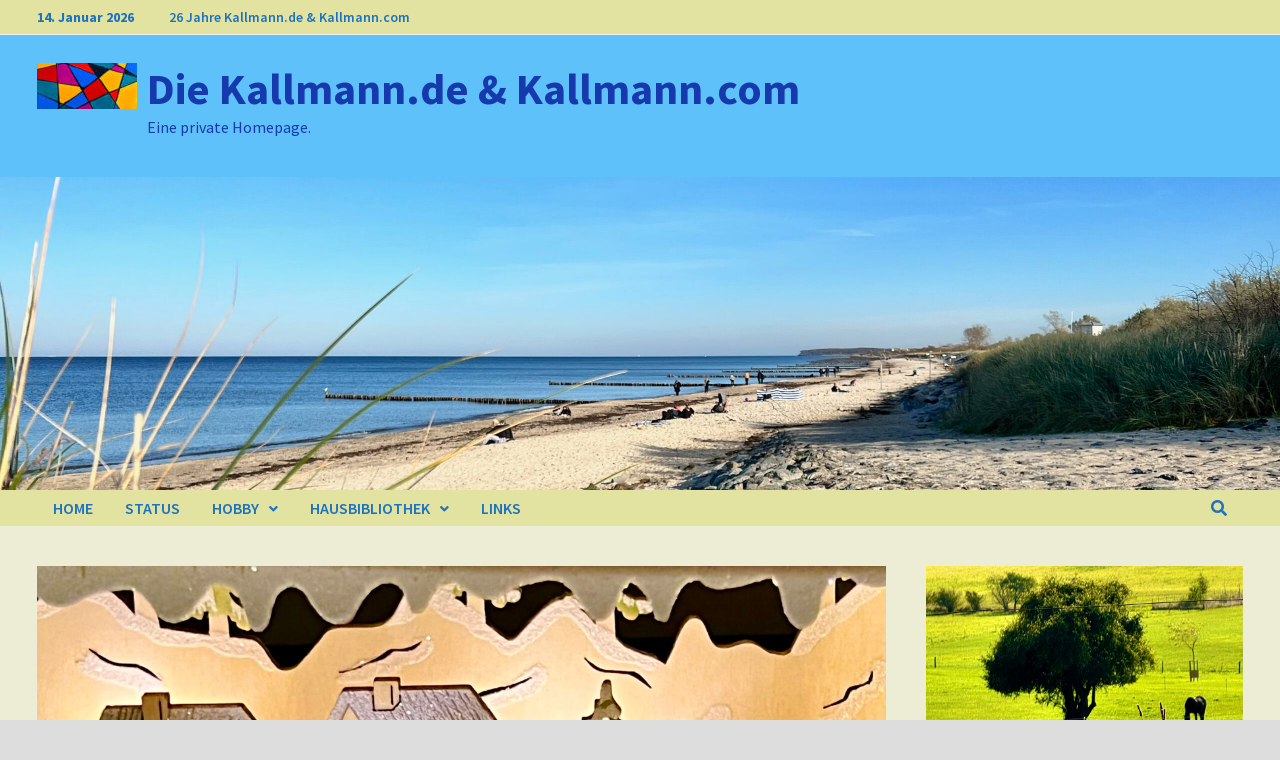

--- FILE ---
content_type: text/html; charset=UTF-8
request_url: https://kallmann.de/adventsbeleuchtung/
body_size: 15644
content:
<!doctype html>
<html lang="de">
<head>
	<meta charset="UTF-8">
	<meta name="viewport" content="width=device-width, initial-scale=1">
	<link rel="profile" href="https://gmpg.org/xfn/11">

	<title>Adventsbeleuchtung &#8211; Die Kallmann.de &amp; Kallmann.com</title>

	  <meta name='robots' content='max-image-preview:large' />

<link rel="alternate" type="application/rss+xml" title="Die Kallmann.de &amp; Kallmann.com &raquo; Feed" href="https://kallmann.de/feed/" />
<link rel="alternate" type="application/rss+xml" title="Die Kallmann.de &amp; Kallmann.com &raquo; Kommentar-Feed" href="https://kallmann.de/comments/feed/" />
<link rel="alternate" title="oEmbed (JSON)" type="application/json+oembed" href="https://kallmann.de/wp-json/oembed/1.0/embed?url=https%3A%2F%2Fkallmann.de%2Fadventsbeleuchtung%2F" />
<link rel="alternate" title="oEmbed (XML)" type="text/xml+oembed" href="https://kallmann.de/wp-json/oembed/1.0/embed?url=https%3A%2F%2Fkallmann.de%2Fadventsbeleuchtung%2F&#038;format=xml" />
<style id='wp-img-auto-sizes-contain-inline-css' type='text/css'>
img:is([sizes=auto i],[sizes^="auto," i]){contain-intrinsic-size:3000px 1500px}
/*# sourceURL=wp-img-auto-sizes-contain-inline-css */
</style>
<style id='wp-emoji-styles-inline-css' type='text/css'>

	img.wp-smiley, img.emoji {
		display: inline !important;
		border: none !important;
		box-shadow: none !important;
		height: 1em !important;
		width: 1em !important;
		margin: 0 0.07em !important;
		vertical-align: -0.1em !important;
		background: none !important;
		padding: 0 !important;
	}
/*# sourceURL=wp-emoji-styles-inline-css */
</style>
<style id='wp-block-library-inline-css' type='text/css'>
:root{--wp-block-synced-color:#7a00df;--wp-block-synced-color--rgb:122,0,223;--wp-bound-block-color:var(--wp-block-synced-color);--wp-editor-canvas-background:#ddd;--wp-admin-theme-color:#007cba;--wp-admin-theme-color--rgb:0,124,186;--wp-admin-theme-color-darker-10:#006ba1;--wp-admin-theme-color-darker-10--rgb:0,107,160.5;--wp-admin-theme-color-darker-20:#005a87;--wp-admin-theme-color-darker-20--rgb:0,90,135;--wp-admin-border-width-focus:2px}@media (min-resolution:192dpi){:root{--wp-admin-border-width-focus:1.5px}}.wp-element-button{cursor:pointer}:root .has-very-light-gray-background-color{background-color:#eee}:root .has-very-dark-gray-background-color{background-color:#313131}:root .has-very-light-gray-color{color:#eee}:root .has-very-dark-gray-color{color:#313131}:root .has-vivid-green-cyan-to-vivid-cyan-blue-gradient-background{background:linear-gradient(135deg,#00d084,#0693e3)}:root .has-purple-crush-gradient-background{background:linear-gradient(135deg,#34e2e4,#4721fb 50%,#ab1dfe)}:root .has-hazy-dawn-gradient-background{background:linear-gradient(135deg,#faaca8,#dad0ec)}:root .has-subdued-olive-gradient-background{background:linear-gradient(135deg,#fafae1,#67a671)}:root .has-atomic-cream-gradient-background{background:linear-gradient(135deg,#fdd79a,#004a59)}:root .has-nightshade-gradient-background{background:linear-gradient(135deg,#330968,#31cdcf)}:root .has-midnight-gradient-background{background:linear-gradient(135deg,#020381,#2874fc)}:root{--wp--preset--font-size--normal:16px;--wp--preset--font-size--huge:42px}.has-regular-font-size{font-size:1em}.has-larger-font-size{font-size:2.625em}.has-normal-font-size{font-size:var(--wp--preset--font-size--normal)}.has-huge-font-size{font-size:var(--wp--preset--font-size--huge)}.has-text-align-center{text-align:center}.has-text-align-left{text-align:left}.has-text-align-right{text-align:right}.has-fit-text{white-space:nowrap!important}#end-resizable-editor-section{display:none}.aligncenter{clear:both}.items-justified-left{justify-content:flex-start}.items-justified-center{justify-content:center}.items-justified-right{justify-content:flex-end}.items-justified-space-between{justify-content:space-between}.screen-reader-text{border:0;clip-path:inset(50%);height:1px;margin:-1px;overflow:hidden;padding:0;position:absolute;width:1px;word-wrap:normal!important}.screen-reader-text:focus{background-color:#ddd;clip-path:none;color:#444;display:block;font-size:1em;height:auto;left:5px;line-height:normal;padding:15px 23px 14px;text-decoration:none;top:5px;width:auto;z-index:100000}html :where(.has-border-color){border-style:solid}html :where([style*=border-top-color]){border-top-style:solid}html :where([style*=border-right-color]){border-right-style:solid}html :where([style*=border-bottom-color]){border-bottom-style:solid}html :where([style*=border-left-color]){border-left-style:solid}html :where([style*=border-width]){border-style:solid}html :where([style*=border-top-width]){border-top-style:solid}html :where([style*=border-right-width]){border-right-style:solid}html :where([style*=border-bottom-width]){border-bottom-style:solid}html :where([style*=border-left-width]){border-left-style:solid}html :where(img[class*=wp-image-]){height:auto;max-width:100%}:where(figure){margin:0 0 1em}html :where(.is-position-sticky){--wp-admin--admin-bar--position-offset:var(--wp-admin--admin-bar--height,0px)}@media screen and (max-width:600px){html :where(.is-position-sticky){--wp-admin--admin-bar--position-offset:0px}}

/*# sourceURL=wp-block-library-inline-css */
</style><style id='wp-block-calendar-inline-css' type='text/css'>
.wp-block-calendar{text-align:center}.wp-block-calendar td,.wp-block-calendar th{border:1px solid;padding:.25em}.wp-block-calendar th{font-weight:400}.wp-block-calendar caption{background-color:inherit}.wp-block-calendar table{border-collapse:collapse;width:100%}.wp-block-calendar table.has-background th{background-color:inherit}.wp-block-calendar table.has-text-color th{color:inherit}.wp-block-calendar :where(table:not(.has-text-color)){color:#40464d}.wp-block-calendar :where(table:not(.has-text-color)) td,.wp-block-calendar :where(table:not(.has-text-color)) th{border-color:#ddd}:where(.wp-block-calendar table:not(.has-background) th){background:#ddd}
/*# sourceURL=https://kallmann.de/wp-includes/blocks/calendar/style.min.css */
</style>
<style id='wp-block-gallery-inline-css' type='text/css'>
.blocks-gallery-grid:not(.has-nested-images),.wp-block-gallery:not(.has-nested-images){display:flex;flex-wrap:wrap;list-style-type:none;margin:0;padding:0}.blocks-gallery-grid:not(.has-nested-images) .blocks-gallery-image,.blocks-gallery-grid:not(.has-nested-images) .blocks-gallery-item,.wp-block-gallery:not(.has-nested-images) .blocks-gallery-image,.wp-block-gallery:not(.has-nested-images) .blocks-gallery-item{display:flex;flex-direction:column;flex-grow:1;justify-content:center;margin:0 1em 1em 0;position:relative;width:calc(50% - 1em)}.blocks-gallery-grid:not(.has-nested-images) .blocks-gallery-image:nth-of-type(2n),.blocks-gallery-grid:not(.has-nested-images) .blocks-gallery-item:nth-of-type(2n),.wp-block-gallery:not(.has-nested-images) .blocks-gallery-image:nth-of-type(2n),.wp-block-gallery:not(.has-nested-images) .blocks-gallery-item:nth-of-type(2n){margin-right:0}.blocks-gallery-grid:not(.has-nested-images) .blocks-gallery-image figure,.blocks-gallery-grid:not(.has-nested-images) .blocks-gallery-item figure,.wp-block-gallery:not(.has-nested-images) .blocks-gallery-image figure,.wp-block-gallery:not(.has-nested-images) .blocks-gallery-item figure{align-items:flex-end;display:flex;height:100%;justify-content:flex-start;margin:0}.blocks-gallery-grid:not(.has-nested-images) .blocks-gallery-image img,.blocks-gallery-grid:not(.has-nested-images) .blocks-gallery-item img,.wp-block-gallery:not(.has-nested-images) .blocks-gallery-image img,.wp-block-gallery:not(.has-nested-images) .blocks-gallery-item img{display:block;height:auto;max-width:100%;width:auto}.blocks-gallery-grid:not(.has-nested-images) .blocks-gallery-image figcaption,.blocks-gallery-grid:not(.has-nested-images) .blocks-gallery-item figcaption,.wp-block-gallery:not(.has-nested-images) .blocks-gallery-image figcaption,.wp-block-gallery:not(.has-nested-images) .blocks-gallery-item figcaption{background:linear-gradient(0deg,#000000b3,#0000004d 70%,#0000);bottom:0;box-sizing:border-box;color:#fff;font-size:.8em;margin:0;max-height:100%;overflow:auto;padding:3em .77em .7em;position:absolute;text-align:center;width:100%;z-index:2}.blocks-gallery-grid:not(.has-nested-images) .blocks-gallery-image figcaption img,.blocks-gallery-grid:not(.has-nested-images) .blocks-gallery-item figcaption img,.wp-block-gallery:not(.has-nested-images) .blocks-gallery-image figcaption img,.wp-block-gallery:not(.has-nested-images) .blocks-gallery-item figcaption img{display:inline}.blocks-gallery-grid:not(.has-nested-images) figcaption,.wp-block-gallery:not(.has-nested-images) figcaption{flex-grow:1}.blocks-gallery-grid:not(.has-nested-images).is-cropped .blocks-gallery-image a,.blocks-gallery-grid:not(.has-nested-images).is-cropped .blocks-gallery-image img,.blocks-gallery-grid:not(.has-nested-images).is-cropped .blocks-gallery-item a,.blocks-gallery-grid:not(.has-nested-images).is-cropped .blocks-gallery-item img,.wp-block-gallery:not(.has-nested-images).is-cropped .blocks-gallery-image a,.wp-block-gallery:not(.has-nested-images).is-cropped .blocks-gallery-image img,.wp-block-gallery:not(.has-nested-images).is-cropped .blocks-gallery-item a,.wp-block-gallery:not(.has-nested-images).is-cropped .blocks-gallery-item img{flex:1;height:100%;object-fit:cover;width:100%}.blocks-gallery-grid:not(.has-nested-images).columns-1 .blocks-gallery-image,.blocks-gallery-grid:not(.has-nested-images).columns-1 .blocks-gallery-item,.wp-block-gallery:not(.has-nested-images).columns-1 .blocks-gallery-image,.wp-block-gallery:not(.has-nested-images).columns-1 .blocks-gallery-item{margin-right:0;width:100%}@media (min-width:600px){.blocks-gallery-grid:not(.has-nested-images).columns-3 .blocks-gallery-image,.blocks-gallery-grid:not(.has-nested-images).columns-3 .blocks-gallery-item,.wp-block-gallery:not(.has-nested-images).columns-3 .blocks-gallery-image,.wp-block-gallery:not(.has-nested-images).columns-3 .blocks-gallery-item{margin-right:1em;width:calc(33.33333% - .66667em)}.blocks-gallery-grid:not(.has-nested-images).columns-4 .blocks-gallery-image,.blocks-gallery-grid:not(.has-nested-images).columns-4 .blocks-gallery-item,.wp-block-gallery:not(.has-nested-images).columns-4 .blocks-gallery-image,.wp-block-gallery:not(.has-nested-images).columns-4 .blocks-gallery-item{margin-right:1em;width:calc(25% - .75em)}.blocks-gallery-grid:not(.has-nested-images).columns-5 .blocks-gallery-image,.blocks-gallery-grid:not(.has-nested-images).columns-5 .blocks-gallery-item,.wp-block-gallery:not(.has-nested-images).columns-5 .blocks-gallery-image,.wp-block-gallery:not(.has-nested-images).columns-5 .blocks-gallery-item{margin-right:1em;width:calc(20% - .8em)}.blocks-gallery-grid:not(.has-nested-images).columns-6 .blocks-gallery-image,.blocks-gallery-grid:not(.has-nested-images).columns-6 .blocks-gallery-item,.wp-block-gallery:not(.has-nested-images).columns-6 .blocks-gallery-image,.wp-block-gallery:not(.has-nested-images).columns-6 .blocks-gallery-item{margin-right:1em;width:calc(16.66667% - .83333em)}.blocks-gallery-grid:not(.has-nested-images).columns-7 .blocks-gallery-image,.blocks-gallery-grid:not(.has-nested-images).columns-7 .blocks-gallery-item,.wp-block-gallery:not(.has-nested-images).columns-7 .blocks-gallery-image,.wp-block-gallery:not(.has-nested-images).columns-7 .blocks-gallery-item{margin-right:1em;width:calc(14.28571% - .85714em)}.blocks-gallery-grid:not(.has-nested-images).columns-8 .blocks-gallery-image,.blocks-gallery-grid:not(.has-nested-images).columns-8 .blocks-gallery-item,.wp-block-gallery:not(.has-nested-images).columns-8 .blocks-gallery-image,.wp-block-gallery:not(.has-nested-images).columns-8 .blocks-gallery-item{margin-right:1em;width:calc(12.5% - .875em)}.blocks-gallery-grid:not(.has-nested-images).columns-1 .blocks-gallery-image:nth-of-type(1n),.blocks-gallery-grid:not(.has-nested-images).columns-1 .blocks-gallery-item:nth-of-type(1n),.blocks-gallery-grid:not(.has-nested-images).columns-2 .blocks-gallery-image:nth-of-type(2n),.blocks-gallery-grid:not(.has-nested-images).columns-2 .blocks-gallery-item:nth-of-type(2n),.blocks-gallery-grid:not(.has-nested-images).columns-3 .blocks-gallery-image:nth-of-type(3n),.blocks-gallery-grid:not(.has-nested-images).columns-3 .blocks-gallery-item:nth-of-type(3n),.blocks-gallery-grid:not(.has-nested-images).columns-4 .blocks-gallery-image:nth-of-type(4n),.blocks-gallery-grid:not(.has-nested-images).columns-4 .blocks-gallery-item:nth-of-type(4n),.blocks-gallery-grid:not(.has-nested-images).columns-5 .blocks-gallery-image:nth-of-type(5n),.blocks-gallery-grid:not(.has-nested-images).columns-5 .blocks-gallery-item:nth-of-type(5n),.blocks-gallery-grid:not(.has-nested-images).columns-6 .blocks-gallery-image:nth-of-type(6n),.blocks-gallery-grid:not(.has-nested-images).columns-6 .blocks-gallery-item:nth-of-type(6n),.blocks-gallery-grid:not(.has-nested-images).columns-7 .blocks-gallery-image:nth-of-type(7n),.blocks-gallery-grid:not(.has-nested-images).columns-7 .blocks-gallery-item:nth-of-type(7n),.blocks-gallery-grid:not(.has-nested-images).columns-8 .blocks-gallery-image:nth-of-type(8n),.blocks-gallery-grid:not(.has-nested-images).columns-8 .blocks-gallery-item:nth-of-type(8n),.wp-block-gallery:not(.has-nested-images).columns-1 .blocks-gallery-image:nth-of-type(1n),.wp-block-gallery:not(.has-nested-images).columns-1 .blocks-gallery-item:nth-of-type(1n),.wp-block-gallery:not(.has-nested-images).columns-2 .blocks-gallery-image:nth-of-type(2n),.wp-block-gallery:not(.has-nested-images).columns-2 .blocks-gallery-item:nth-of-type(2n),.wp-block-gallery:not(.has-nested-images).columns-3 .blocks-gallery-image:nth-of-type(3n),.wp-block-gallery:not(.has-nested-images).columns-3 .blocks-gallery-item:nth-of-type(3n),.wp-block-gallery:not(.has-nested-images).columns-4 .blocks-gallery-image:nth-of-type(4n),.wp-block-gallery:not(.has-nested-images).columns-4 .blocks-gallery-item:nth-of-type(4n),.wp-block-gallery:not(.has-nested-images).columns-5 .blocks-gallery-image:nth-of-type(5n),.wp-block-gallery:not(.has-nested-images).columns-5 .blocks-gallery-item:nth-of-type(5n),.wp-block-gallery:not(.has-nested-images).columns-6 .blocks-gallery-image:nth-of-type(6n),.wp-block-gallery:not(.has-nested-images).columns-6 .blocks-gallery-item:nth-of-type(6n),.wp-block-gallery:not(.has-nested-images).columns-7 .blocks-gallery-image:nth-of-type(7n),.wp-block-gallery:not(.has-nested-images).columns-7 .blocks-gallery-item:nth-of-type(7n),.wp-block-gallery:not(.has-nested-images).columns-8 .blocks-gallery-image:nth-of-type(8n),.wp-block-gallery:not(.has-nested-images).columns-8 .blocks-gallery-item:nth-of-type(8n){margin-right:0}}.blocks-gallery-grid:not(.has-nested-images) .blocks-gallery-image:last-child,.blocks-gallery-grid:not(.has-nested-images) .blocks-gallery-item:last-child,.wp-block-gallery:not(.has-nested-images) .blocks-gallery-image:last-child,.wp-block-gallery:not(.has-nested-images) .blocks-gallery-item:last-child{margin-right:0}.blocks-gallery-grid:not(.has-nested-images).alignleft,.blocks-gallery-grid:not(.has-nested-images).alignright,.wp-block-gallery:not(.has-nested-images).alignleft,.wp-block-gallery:not(.has-nested-images).alignright{max-width:420px;width:100%}.blocks-gallery-grid:not(.has-nested-images).aligncenter .blocks-gallery-item figure,.wp-block-gallery:not(.has-nested-images).aligncenter .blocks-gallery-item figure{justify-content:center}.wp-block-gallery:not(.is-cropped) .blocks-gallery-item{align-self:flex-start}figure.wp-block-gallery.has-nested-images{align-items:normal}.wp-block-gallery.has-nested-images figure.wp-block-image:not(#individual-image){margin:0;width:calc(50% - var(--wp--style--unstable-gallery-gap, 16px)/2)}.wp-block-gallery.has-nested-images figure.wp-block-image{box-sizing:border-box;display:flex;flex-direction:column;flex-grow:1;justify-content:center;max-width:100%;position:relative}.wp-block-gallery.has-nested-images figure.wp-block-image>a,.wp-block-gallery.has-nested-images figure.wp-block-image>div{flex-direction:column;flex-grow:1;margin:0}.wp-block-gallery.has-nested-images figure.wp-block-image img{display:block;height:auto;max-width:100%!important;width:auto}.wp-block-gallery.has-nested-images figure.wp-block-image figcaption,.wp-block-gallery.has-nested-images figure.wp-block-image:has(figcaption):before{bottom:0;left:0;max-height:100%;position:absolute;right:0}.wp-block-gallery.has-nested-images figure.wp-block-image:has(figcaption):before{backdrop-filter:blur(3px);content:"";height:100%;-webkit-mask-image:linear-gradient(0deg,#000 20%,#0000);mask-image:linear-gradient(0deg,#000 20%,#0000);max-height:40%;pointer-events:none}.wp-block-gallery.has-nested-images figure.wp-block-image figcaption{box-sizing:border-box;color:#fff;font-size:13px;margin:0;overflow:auto;padding:1em;text-align:center;text-shadow:0 0 1.5px #000}.wp-block-gallery.has-nested-images figure.wp-block-image figcaption::-webkit-scrollbar{height:12px;width:12px}.wp-block-gallery.has-nested-images figure.wp-block-image figcaption::-webkit-scrollbar-track{background-color:initial}.wp-block-gallery.has-nested-images figure.wp-block-image figcaption::-webkit-scrollbar-thumb{background-clip:padding-box;background-color:initial;border:3px solid #0000;border-radius:8px}.wp-block-gallery.has-nested-images figure.wp-block-image figcaption:focus-within::-webkit-scrollbar-thumb,.wp-block-gallery.has-nested-images figure.wp-block-image figcaption:focus::-webkit-scrollbar-thumb,.wp-block-gallery.has-nested-images figure.wp-block-image figcaption:hover::-webkit-scrollbar-thumb{background-color:#fffc}.wp-block-gallery.has-nested-images figure.wp-block-image figcaption{scrollbar-color:#0000 #0000;scrollbar-gutter:stable both-edges;scrollbar-width:thin}.wp-block-gallery.has-nested-images figure.wp-block-image figcaption:focus,.wp-block-gallery.has-nested-images figure.wp-block-image figcaption:focus-within,.wp-block-gallery.has-nested-images figure.wp-block-image figcaption:hover{scrollbar-color:#fffc #0000}.wp-block-gallery.has-nested-images figure.wp-block-image figcaption{will-change:transform}@media (hover:none){.wp-block-gallery.has-nested-images figure.wp-block-image figcaption{scrollbar-color:#fffc #0000}}.wp-block-gallery.has-nested-images figure.wp-block-image figcaption{background:linear-gradient(0deg,#0006,#0000)}.wp-block-gallery.has-nested-images figure.wp-block-image figcaption img{display:inline}.wp-block-gallery.has-nested-images figure.wp-block-image figcaption a{color:inherit}.wp-block-gallery.has-nested-images figure.wp-block-image.has-custom-border img{box-sizing:border-box}.wp-block-gallery.has-nested-images figure.wp-block-image.has-custom-border>a,.wp-block-gallery.has-nested-images figure.wp-block-image.has-custom-border>div,.wp-block-gallery.has-nested-images figure.wp-block-image.is-style-rounded>a,.wp-block-gallery.has-nested-images figure.wp-block-image.is-style-rounded>div{flex:1 1 auto}.wp-block-gallery.has-nested-images figure.wp-block-image.has-custom-border figcaption,.wp-block-gallery.has-nested-images figure.wp-block-image.is-style-rounded figcaption{background:none;color:inherit;flex:initial;margin:0;padding:10px 10px 9px;position:relative;text-shadow:none}.wp-block-gallery.has-nested-images figure.wp-block-image.has-custom-border:before,.wp-block-gallery.has-nested-images figure.wp-block-image.is-style-rounded:before{content:none}.wp-block-gallery.has-nested-images figcaption{flex-basis:100%;flex-grow:1;text-align:center}.wp-block-gallery.has-nested-images:not(.is-cropped) figure.wp-block-image:not(#individual-image){margin-bottom:auto;margin-top:0}.wp-block-gallery.has-nested-images.is-cropped figure.wp-block-image:not(#individual-image){align-self:inherit}.wp-block-gallery.has-nested-images.is-cropped figure.wp-block-image:not(#individual-image)>a,.wp-block-gallery.has-nested-images.is-cropped figure.wp-block-image:not(#individual-image)>div:not(.components-drop-zone){display:flex}.wp-block-gallery.has-nested-images.is-cropped figure.wp-block-image:not(#individual-image) a,.wp-block-gallery.has-nested-images.is-cropped figure.wp-block-image:not(#individual-image) img{flex:1 0 0%;height:100%;object-fit:cover;width:100%}.wp-block-gallery.has-nested-images.columns-1 figure.wp-block-image:not(#individual-image){width:100%}@media (min-width:600px){.wp-block-gallery.has-nested-images.columns-3 figure.wp-block-image:not(#individual-image){width:calc(33.33333% - var(--wp--style--unstable-gallery-gap, 16px)*.66667)}.wp-block-gallery.has-nested-images.columns-4 figure.wp-block-image:not(#individual-image){width:calc(25% - var(--wp--style--unstable-gallery-gap, 16px)*.75)}.wp-block-gallery.has-nested-images.columns-5 figure.wp-block-image:not(#individual-image){width:calc(20% - var(--wp--style--unstable-gallery-gap, 16px)*.8)}.wp-block-gallery.has-nested-images.columns-6 figure.wp-block-image:not(#individual-image){width:calc(16.66667% - var(--wp--style--unstable-gallery-gap, 16px)*.83333)}.wp-block-gallery.has-nested-images.columns-7 figure.wp-block-image:not(#individual-image){width:calc(14.28571% - var(--wp--style--unstable-gallery-gap, 16px)*.85714)}.wp-block-gallery.has-nested-images.columns-8 figure.wp-block-image:not(#individual-image){width:calc(12.5% - var(--wp--style--unstable-gallery-gap, 16px)*.875)}.wp-block-gallery.has-nested-images.columns-default figure.wp-block-image:not(#individual-image){width:calc(33.33% - var(--wp--style--unstable-gallery-gap, 16px)*.66667)}.wp-block-gallery.has-nested-images.columns-default figure.wp-block-image:not(#individual-image):first-child:nth-last-child(2),.wp-block-gallery.has-nested-images.columns-default figure.wp-block-image:not(#individual-image):first-child:nth-last-child(2)~figure.wp-block-image:not(#individual-image){width:calc(50% - var(--wp--style--unstable-gallery-gap, 16px)*.5)}.wp-block-gallery.has-nested-images.columns-default figure.wp-block-image:not(#individual-image):first-child:last-child{width:100%}}.wp-block-gallery.has-nested-images.alignleft,.wp-block-gallery.has-nested-images.alignright{max-width:420px;width:100%}.wp-block-gallery.has-nested-images.aligncenter{justify-content:center}
/*# sourceURL=https://kallmann.de/wp-includes/blocks/gallery/style.min.css */
</style>
<style id='wp-block-gallery-theme-inline-css' type='text/css'>
.blocks-gallery-caption{color:#555;font-size:13px;text-align:center}.is-dark-theme .blocks-gallery-caption{color:#ffffffa6}
/*# sourceURL=https://kallmann.de/wp-includes/blocks/gallery/theme.min.css */
</style>
<style id='wp-block-image-inline-css' type='text/css'>
.wp-block-image>a,.wp-block-image>figure>a{display:inline-block}.wp-block-image img{box-sizing:border-box;height:auto;max-width:100%;vertical-align:bottom}@media not (prefers-reduced-motion){.wp-block-image img.hide{visibility:hidden}.wp-block-image img.show{animation:show-content-image .4s}}.wp-block-image[style*=border-radius] img,.wp-block-image[style*=border-radius]>a{border-radius:inherit}.wp-block-image.has-custom-border img{box-sizing:border-box}.wp-block-image.aligncenter{text-align:center}.wp-block-image.alignfull>a,.wp-block-image.alignwide>a{width:100%}.wp-block-image.alignfull img,.wp-block-image.alignwide img{height:auto;width:100%}.wp-block-image .aligncenter,.wp-block-image .alignleft,.wp-block-image .alignright,.wp-block-image.aligncenter,.wp-block-image.alignleft,.wp-block-image.alignright{display:table}.wp-block-image .aligncenter>figcaption,.wp-block-image .alignleft>figcaption,.wp-block-image .alignright>figcaption,.wp-block-image.aligncenter>figcaption,.wp-block-image.alignleft>figcaption,.wp-block-image.alignright>figcaption{caption-side:bottom;display:table-caption}.wp-block-image .alignleft{float:left;margin:.5em 1em .5em 0}.wp-block-image .alignright{float:right;margin:.5em 0 .5em 1em}.wp-block-image .aligncenter{margin-left:auto;margin-right:auto}.wp-block-image :where(figcaption){margin-bottom:1em;margin-top:.5em}.wp-block-image.is-style-circle-mask img{border-radius:9999px}@supports ((-webkit-mask-image:none) or (mask-image:none)) or (-webkit-mask-image:none){.wp-block-image.is-style-circle-mask img{border-radius:0;-webkit-mask-image:url('data:image/svg+xml;utf8,<svg viewBox="0 0 100 100" xmlns="http://www.w3.org/2000/svg"><circle cx="50" cy="50" r="50"/></svg>');mask-image:url('data:image/svg+xml;utf8,<svg viewBox="0 0 100 100" xmlns="http://www.w3.org/2000/svg"><circle cx="50" cy="50" r="50"/></svg>');mask-mode:alpha;-webkit-mask-position:center;mask-position:center;-webkit-mask-repeat:no-repeat;mask-repeat:no-repeat;-webkit-mask-size:contain;mask-size:contain}}:root :where(.wp-block-image.is-style-rounded img,.wp-block-image .is-style-rounded img){border-radius:9999px}.wp-block-image figure{margin:0}.wp-lightbox-container{display:flex;flex-direction:column;position:relative}.wp-lightbox-container img{cursor:zoom-in}.wp-lightbox-container img:hover+button{opacity:1}.wp-lightbox-container button{align-items:center;backdrop-filter:blur(16px) saturate(180%);background-color:#5a5a5a40;border:none;border-radius:4px;cursor:zoom-in;display:flex;height:20px;justify-content:center;opacity:0;padding:0;position:absolute;right:16px;text-align:center;top:16px;width:20px;z-index:100}@media not (prefers-reduced-motion){.wp-lightbox-container button{transition:opacity .2s ease}}.wp-lightbox-container button:focus-visible{outline:3px auto #5a5a5a40;outline:3px auto -webkit-focus-ring-color;outline-offset:3px}.wp-lightbox-container button:hover{cursor:pointer;opacity:1}.wp-lightbox-container button:focus{opacity:1}.wp-lightbox-container button:focus,.wp-lightbox-container button:hover,.wp-lightbox-container button:not(:hover):not(:active):not(.has-background){background-color:#5a5a5a40;border:none}.wp-lightbox-overlay{box-sizing:border-box;cursor:zoom-out;height:100vh;left:0;overflow:hidden;position:fixed;top:0;visibility:hidden;width:100%;z-index:100000}.wp-lightbox-overlay .close-button{align-items:center;cursor:pointer;display:flex;justify-content:center;min-height:40px;min-width:40px;padding:0;position:absolute;right:calc(env(safe-area-inset-right) + 16px);top:calc(env(safe-area-inset-top) + 16px);z-index:5000000}.wp-lightbox-overlay .close-button:focus,.wp-lightbox-overlay .close-button:hover,.wp-lightbox-overlay .close-button:not(:hover):not(:active):not(.has-background){background:none;border:none}.wp-lightbox-overlay .lightbox-image-container{height:var(--wp--lightbox-container-height);left:50%;overflow:hidden;position:absolute;top:50%;transform:translate(-50%,-50%);transform-origin:top left;width:var(--wp--lightbox-container-width);z-index:9999999999}.wp-lightbox-overlay .wp-block-image{align-items:center;box-sizing:border-box;display:flex;height:100%;justify-content:center;margin:0;position:relative;transform-origin:0 0;width:100%;z-index:3000000}.wp-lightbox-overlay .wp-block-image img{height:var(--wp--lightbox-image-height);min-height:var(--wp--lightbox-image-height);min-width:var(--wp--lightbox-image-width);width:var(--wp--lightbox-image-width)}.wp-lightbox-overlay .wp-block-image figcaption{display:none}.wp-lightbox-overlay button{background:none;border:none}.wp-lightbox-overlay .scrim{background-color:#fff;height:100%;opacity:.9;position:absolute;width:100%;z-index:2000000}.wp-lightbox-overlay.active{visibility:visible}@media not (prefers-reduced-motion){.wp-lightbox-overlay.active{animation:turn-on-visibility .25s both}.wp-lightbox-overlay.active img{animation:turn-on-visibility .35s both}.wp-lightbox-overlay.show-closing-animation:not(.active){animation:turn-off-visibility .35s both}.wp-lightbox-overlay.show-closing-animation:not(.active) img{animation:turn-off-visibility .25s both}.wp-lightbox-overlay.zoom.active{animation:none;opacity:1;visibility:visible}.wp-lightbox-overlay.zoom.active .lightbox-image-container{animation:lightbox-zoom-in .4s}.wp-lightbox-overlay.zoom.active .lightbox-image-container img{animation:none}.wp-lightbox-overlay.zoom.active .scrim{animation:turn-on-visibility .4s forwards}.wp-lightbox-overlay.zoom.show-closing-animation:not(.active){animation:none}.wp-lightbox-overlay.zoom.show-closing-animation:not(.active) .lightbox-image-container{animation:lightbox-zoom-out .4s}.wp-lightbox-overlay.zoom.show-closing-animation:not(.active) .lightbox-image-container img{animation:none}.wp-lightbox-overlay.zoom.show-closing-animation:not(.active) .scrim{animation:turn-off-visibility .4s forwards}}@keyframes show-content-image{0%{visibility:hidden}99%{visibility:hidden}to{visibility:visible}}@keyframes turn-on-visibility{0%{opacity:0}to{opacity:1}}@keyframes turn-off-visibility{0%{opacity:1;visibility:visible}99%{opacity:0;visibility:visible}to{opacity:0;visibility:hidden}}@keyframes lightbox-zoom-in{0%{transform:translate(calc((-100vw + var(--wp--lightbox-scrollbar-width))/2 + var(--wp--lightbox-initial-left-position)),calc(-50vh + var(--wp--lightbox-initial-top-position))) scale(var(--wp--lightbox-scale))}to{transform:translate(-50%,-50%) scale(1)}}@keyframes lightbox-zoom-out{0%{transform:translate(-50%,-50%) scale(1);visibility:visible}99%{visibility:visible}to{transform:translate(calc((-100vw + var(--wp--lightbox-scrollbar-width))/2 + var(--wp--lightbox-initial-left-position)),calc(-50vh + var(--wp--lightbox-initial-top-position))) scale(var(--wp--lightbox-scale));visibility:hidden}}
/*# sourceURL=https://kallmann.de/wp-includes/blocks/image/style.min.css */
</style>
<style id='wp-block-image-theme-inline-css' type='text/css'>
:root :where(.wp-block-image figcaption){color:#555;font-size:13px;text-align:center}.is-dark-theme :root :where(.wp-block-image figcaption){color:#ffffffa6}.wp-block-image{margin:0 0 1em}
/*# sourceURL=https://kallmann.de/wp-includes/blocks/image/theme.min.css */
</style>
<style id='wp-block-loginout-inline-css' type='text/css'>
.wp-block-loginout{box-sizing:border-box}
/*# sourceURL=https://kallmann.de/wp-includes/blocks/loginout/style.min.css */
</style>
<style id='wp-block-paragraph-inline-css' type='text/css'>
.is-small-text{font-size:.875em}.is-regular-text{font-size:1em}.is-large-text{font-size:2.25em}.is-larger-text{font-size:3em}.has-drop-cap:not(:focus):first-letter{float:left;font-size:8.4em;font-style:normal;font-weight:100;line-height:.68;margin:.05em .1em 0 0;text-transform:uppercase}body.rtl .has-drop-cap:not(:focus):first-letter{float:none;margin-left:.1em}p.has-drop-cap.has-background{overflow:hidden}:root :where(p.has-background){padding:1.25em 2.375em}:where(p.has-text-color:not(.has-link-color)) a{color:inherit}p.has-text-align-left[style*="writing-mode:vertical-lr"],p.has-text-align-right[style*="writing-mode:vertical-rl"]{rotate:180deg}
/*# sourceURL=https://kallmann.de/wp-includes/blocks/paragraph/style.min.css */
</style>
<style id='global-styles-inline-css' type='text/css'>
:root{--wp--preset--aspect-ratio--square: 1;--wp--preset--aspect-ratio--4-3: 4/3;--wp--preset--aspect-ratio--3-4: 3/4;--wp--preset--aspect-ratio--3-2: 3/2;--wp--preset--aspect-ratio--2-3: 2/3;--wp--preset--aspect-ratio--16-9: 16/9;--wp--preset--aspect-ratio--9-16: 9/16;--wp--preset--color--black: #000000;--wp--preset--color--cyan-bluish-gray: #abb8c3;--wp--preset--color--white: #ffffff;--wp--preset--color--pale-pink: #f78da7;--wp--preset--color--vivid-red: #cf2e2e;--wp--preset--color--luminous-vivid-orange: #ff6900;--wp--preset--color--luminous-vivid-amber: #fcb900;--wp--preset--color--light-green-cyan: #7bdcb5;--wp--preset--color--vivid-green-cyan: #00d084;--wp--preset--color--pale-cyan-blue: #8ed1fc;--wp--preset--color--vivid-cyan-blue: #0693e3;--wp--preset--color--vivid-purple: #9b51e0;--wp--preset--gradient--vivid-cyan-blue-to-vivid-purple: linear-gradient(135deg,rgb(6,147,227) 0%,rgb(155,81,224) 100%);--wp--preset--gradient--light-green-cyan-to-vivid-green-cyan: linear-gradient(135deg,rgb(122,220,180) 0%,rgb(0,208,130) 100%);--wp--preset--gradient--luminous-vivid-amber-to-luminous-vivid-orange: linear-gradient(135deg,rgb(252,185,0) 0%,rgb(255,105,0) 100%);--wp--preset--gradient--luminous-vivid-orange-to-vivid-red: linear-gradient(135deg,rgb(255,105,0) 0%,rgb(207,46,46) 100%);--wp--preset--gradient--very-light-gray-to-cyan-bluish-gray: linear-gradient(135deg,rgb(238,238,238) 0%,rgb(169,184,195) 100%);--wp--preset--gradient--cool-to-warm-spectrum: linear-gradient(135deg,rgb(74,234,220) 0%,rgb(151,120,209) 20%,rgb(207,42,186) 40%,rgb(238,44,130) 60%,rgb(251,105,98) 80%,rgb(254,248,76) 100%);--wp--preset--gradient--blush-light-purple: linear-gradient(135deg,rgb(255,206,236) 0%,rgb(152,150,240) 100%);--wp--preset--gradient--blush-bordeaux: linear-gradient(135deg,rgb(254,205,165) 0%,rgb(254,45,45) 50%,rgb(107,0,62) 100%);--wp--preset--gradient--luminous-dusk: linear-gradient(135deg,rgb(255,203,112) 0%,rgb(199,81,192) 50%,rgb(65,88,208) 100%);--wp--preset--gradient--pale-ocean: linear-gradient(135deg,rgb(255,245,203) 0%,rgb(182,227,212) 50%,rgb(51,167,181) 100%);--wp--preset--gradient--electric-grass: linear-gradient(135deg,rgb(202,248,128) 0%,rgb(113,206,126) 100%);--wp--preset--gradient--midnight: linear-gradient(135deg,rgb(2,3,129) 0%,rgb(40,116,252) 100%);--wp--preset--font-size--small: 13px;--wp--preset--font-size--medium: 20px;--wp--preset--font-size--large: 36px;--wp--preset--font-size--x-large: 42px;--wp--preset--spacing--20: 0.44rem;--wp--preset--spacing--30: 0.67rem;--wp--preset--spacing--40: 1rem;--wp--preset--spacing--50: 1.5rem;--wp--preset--spacing--60: 2.25rem;--wp--preset--spacing--70: 3.38rem;--wp--preset--spacing--80: 5.06rem;--wp--preset--shadow--natural: 6px 6px 9px rgba(0, 0, 0, 0.2);--wp--preset--shadow--deep: 12px 12px 50px rgba(0, 0, 0, 0.4);--wp--preset--shadow--sharp: 6px 6px 0px rgba(0, 0, 0, 0.2);--wp--preset--shadow--outlined: 6px 6px 0px -3px rgb(255, 255, 255), 6px 6px rgb(0, 0, 0);--wp--preset--shadow--crisp: 6px 6px 0px rgb(0, 0, 0);}:where(.is-layout-flex){gap: 0.5em;}:where(.is-layout-grid){gap: 0.5em;}body .is-layout-flex{display: flex;}.is-layout-flex{flex-wrap: wrap;align-items: center;}.is-layout-flex > :is(*, div){margin: 0;}body .is-layout-grid{display: grid;}.is-layout-grid > :is(*, div){margin: 0;}:where(.wp-block-columns.is-layout-flex){gap: 2em;}:where(.wp-block-columns.is-layout-grid){gap: 2em;}:where(.wp-block-post-template.is-layout-flex){gap: 1.25em;}:where(.wp-block-post-template.is-layout-grid){gap: 1.25em;}.has-black-color{color: var(--wp--preset--color--black) !important;}.has-cyan-bluish-gray-color{color: var(--wp--preset--color--cyan-bluish-gray) !important;}.has-white-color{color: var(--wp--preset--color--white) !important;}.has-pale-pink-color{color: var(--wp--preset--color--pale-pink) !important;}.has-vivid-red-color{color: var(--wp--preset--color--vivid-red) !important;}.has-luminous-vivid-orange-color{color: var(--wp--preset--color--luminous-vivid-orange) !important;}.has-luminous-vivid-amber-color{color: var(--wp--preset--color--luminous-vivid-amber) !important;}.has-light-green-cyan-color{color: var(--wp--preset--color--light-green-cyan) !important;}.has-vivid-green-cyan-color{color: var(--wp--preset--color--vivid-green-cyan) !important;}.has-pale-cyan-blue-color{color: var(--wp--preset--color--pale-cyan-blue) !important;}.has-vivid-cyan-blue-color{color: var(--wp--preset--color--vivid-cyan-blue) !important;}.has-vivid-purple-color{color: var(--wp--preset--color--vivid-purple) !important;}.has-black-background-color{background-color: var(--wp--preset--color--black) !important;}.has-cyan-bluish-gray-background-color{background-color: var(--wp--preset--color--cyan-bluish-gray) !important;}.has-white-background-color{background-color: var(--wp--preset--color--white) !important;}.has-pale-pink-background-color{background-color: var(--wp--preset--color--pale-pink) !important;}.has-vivid-red-background-color{background-color: var(--wp--preset--color--vivid-red) !important;}.has-luminous-vivid-orange-background-color{background-color: var(--wp--preset--color--luminous-vivid-orange) !important;}.has-luminous-vivid-amber-background-color{background-color: var(--wp--preset--color--luminous-vivid-amber) !important;}.has-light-green-cyan-background-color{background-color: var(--wp--preset--color--light-green-cyan) !important;}.has-vivid-green-cyan-background-color{background-color: var(--wp--preset--color--vivid-green-cyan) !important;}.has-pale-cyan-blue-background-color{background-color: var(--wp--preset--color--pale-cyan-blue) !important;}.has-vivid-cyan-blue-background-color{background-color: var(--wp--preset--color--vivid-cyan-blue) !important;}.has-vivid-purple-background-color{background-color: var(--wp--preset--color--vivid-purple) !important;}.has-black-border-color{border-color: var(--wp--preset--color--black) !important;}.has-cyan-bluish-gray-border-color{border-color: var(--wp--preset--color--cyan-bluish-gray) !important;}.has-white-border-color{border-color: var(--wp--preset--color--white) !important;}.has-pale-pink-border-color{border-color: var(--wp--preset--color--pale-pink) !important;}.has-vivid-red-border-color{border-color: var(--wp--preset--color--vivid-red) !important;}.has-luminous-vivid-orange-border-color{border-color: var(--wp--preset--color--luminous-vivid-orange) !important;}.has-luminous-vivid-amber-border-color{border-color: var(--wp--preset--color--luminous-vivid-amber) !important;}.has-light-green-cyan-border-color{border-color: var(--wp--preset--color--light-green-cyan) !important;}.has-vivid-green-cyan-border-color{border-color: var(--wp--preset--color--vivid-green-cyan) !important;}.has-pale-cyan-blue-border-color{border-color: var(--wp--preset--color--pale-cyan-blue) !important;}.has-vivid-cyan-blue-border-color{border-color: var(--wp--preset--color--vivid-cyan-blue) !important;}.has-vivid-purple-border-color{border-color: var(--wp--preset--color--vivid-purple) !important;}.has-vivid-cyan-blue-to-vivid-purple-gradient-background{background: var(--wp--preset--gradient--vivid-cyan-blue-to-vivid-purple) !important;}.has-light-green-cyan-to-vivid-green-cyan-gradient-background{background: var(--wp--preset--gradient--light-green-cyan-to-vivid-green-cyan) !important;}.has-luminous-vivid-amber-to-luminous-vivid-orange-gradient-background{background: var(--wp--preset--gradient--luminous-vivid-amber-to-luminous-vivid-orange) !important;}.has-luminous-vivid-orange-to-vivid-red-gradient-background{background: var(--wp--preset--gradient--luminous-vivid-orange-to-vivid-red) !important;}.has-very-light-gray-to-cyan-bluish-gray-gradient-background{background: var(--wp--preset--gradient--very-light-gray-to-cyan-bluish-gray) !important;}.has-cool-to-warm-spectrum-gradient-background{background: var(--wp--preset--gradient--cool-to-warm-spectrum) !important;}.has-blush-light-purple-gradient-background{background: var(--wp--preset--gradient--blush-light-purple) !important;}.has-blush-bordeaux-gradient-background{background: var(--wp--preset--gradient--blush-bordeaux) !important;}.has-luminous-dusk-gradient-background{background: var(--wp--preset--gradient--luminous-dusk) !important;}.has-pale-ocean-gradient-background{background: var(--wp--preset--gradient--pale-ocean) !important;}.has-electric-grass-gradient-background{background: var(--wp--preset--gradient--electric-grass) !important;}.has-midnight-gradient-background{background: var(--wp--preset--gradient--midnight) !important;}.has-small-font-size{font-size: var(--wp--preset--font-size--small) !important;}.has-medium-font-size{font-size: var(--wp--preset--font-size--medium) !important;}.has-large-font-size{font-size: var(--wp--preset--font-size--large) !important;}.has-x-large-font-size{font-size: var(--wp--preset--font-size--x-large) !important;}
/*# sourceURL=global-styles-inline-css */
</style>
<style id='core-block-supports-inline-css' type='text/css'>
.wp-block-gallery.wp-block-gallery-1{--wp--style--unstable-gallery-gap:var( --wp--style--gallery-gap-default, var( --gallery-block--gutter-size, var( --wp--style--block-gap, 0.5em ) ) );gap:var( --wp--style--gallery-gap-default, var( --gallery-block--gutter-size, var( --wp--style--block-gap, 0.5em ) ) );}.wp-block-gallery.wp-block-gallery-2{--wp--style--unstable-gallery-gap:var( --wp--style--gallery-gap-default, var( --gallery-block--gutter-size, var( --wp--style--block-gap, 0.5em ) ) );gap:var( --wp--style--gallery-gap-default, var( --gallery-block--gutter-size, var( --wp--style--block-gap, 0.5em ) ) );}
/*# sourceURL=core-block-supports-inline-css */
</style>
<style id='core-block-supports-duotone-inline-css' type='text/css'>
.wp-duotone-unset-3.wp-block-image img, .wp-duotone-unset-3.wp-block-image .components-placeholder{filter:unset;}
/*# sourceURL=core-block-supports-duotone-inline-css */
</style>

<style id='classic-theme-styles-inline-css' type='text/css'>
/*! This file is auto-generated */
.wp-block-button__link{color:#fff;background-color:#32373c;border-radius:9999px;box-shadow:none;text-decoration:none;padding:calc(.667em + 2px) calc(1.333em + 2px);font-size:1.125em}.wp-block-file__button{background:#32373c;color:#fff;text-decoration:none}
/*# sourceURL=/wp-includes/css/classic-themes.min.css */
</style>
<link rel='stylesheet' id='wp-lightbox-2.min.css-css' href='https://kallmann.de/wp-content/plugins/wp-lightbox-2/styles/lightbox.min.css?ver=1.3.4' type='text/css' media='all' />
<link rel='stylesheet' id='font-awesome-css' href='https://kallmann.de/wp-content/themes/bam/assets/fonts/css/all.min.css?ver=5.15.4' type='text/css' media='all' />
<link rel='stylesheet' id='bam-style-css' href='https://kallmann.de/wp-content/themes/bam/style.css?ver=1.3.3' type='text/css' media='all' />
<link rel='stylesheet' id='bam-google-fonts-css' href='//kallmann.de/wp-content/uploads/omgf/bam-google-fonts/bam-google-fonts.css?ver=1669117229' type='text/css' media='all' />
<script type="text/javascript" src="https://kallmann.de/wp-includes/js/jquery/jquery.min.js?ver=3.7.1" id="jquery-core-js"></script>
<script type="text/javascript" src="https://kallmann.de/wp-includes/js/jquery/jquery-migrate.min.js?ver=3.4.1" id="jquery-migrate-js"></script>
<link rel="https://api.w.org/" href="https://kallmann.de/wp-json/" /><link rel="alternate" title="JSON" type="application/json" href="https://kallmann.de/wp-json/wp/v2/posts/457" /><link rel="EditURI" type="application/rsd+xml" title="RSD" href="https://kallmann.de/xmlrpc.php?rsd" />
<meta name="generator" content="WordPress 6.9" />
<link rel="canonical" href="https://kallmann.de/adventsbeleuchtung/" />
<link rel='shortlink' href='https://kallmann.de/?p=457' />
		<style type="text/css">
				</style>
		<link rel="icon" href="https://kallmann.de/wp-content/uploads/2021/11/Unbenanntes_Projekt-150x150.jpg" sizes="32x32" />
<link rel="icon" href="https://kallmann.de/wp-content/uploads/2021/11/Unbenanntes_Projekt.jpg" sizes="192x192" />
<link rel="apple-touch-icon" href="https://kallmann.de/wp-content/uploads/2021/11/Unbenanntes_Projekt.jpg" />
<meta name="msapplication-TileImage" content="https://kallmann.de/wp-content/uploads/2021/11/Unbenanntes_Projekt.jpg" />

		<style type="text/css" id="theme-custom-css">
			/* Color CSS */
                    .site-title a, .site-description,
                    .site-header.horizontal-style .site-description {
                        color: #1639ad;
                    }
                
                    .page-content a:hover,
                    .entry-content a:hover {
                        color: #00aeef;
                    }
                
                    button,
                    input[type="button"],
                    input[type="reset"],
                    input[type="submit"],
                    .wp-block-search .wp-block-search__button,
                    .bam-readmore {
                        background: #af7336;
                    }
                
                    body.boxed-layout.custom-background,
                    body.boxed-layout {
                        background-color: #dddddd;
                    }
                
                    body.boxed-layout #page {
                        background: #ededd5;
                    }
                
                    body.boxed-layout.custom-background.separate-containers,
                    body.boxed-layout.separate-containers {
                        background-color: #dddddd;
                    }
                
                    body.wide-layout.custom-background.separate-containers,
                    body.wide-layout.separate-containers {
                        background-color: #eeeeee;
                    }
                
                    .related-post-meta .byline a:hover, 
                    .entry-meta .byline a:hover,
                    .related-post-meta a:hover, 
                    .entry-meta a:hover {
                        color: #db5d43;
                    }
                /* Header CSS */
                        .site-header.default-style .main-navigation ul li a, .site-header.default-style .bam-search-button-icon, .site-header.default-style .menu-toggle { line-height: 36px; }
                        .site-header.default-style .main-navigation ul ul li a { line-height: 1.3; }
                        .site-header.default-style .bam-search-box-container { top: 36px }
                    
                        .site-header.default-style { background-color: #5ec1f9; }
                    
                        .site-header.default-style .main-navigation { background: #e2e2a1; }
                    
                        .site-header.default-style .main-navigation ul li a, .bam-search-button-icon, .menu-toggle { color: #1e73be; }
                    
                        .site-header.default-style .main-navigation ul li a:hover { color: #dd3333; }
                        .site-header.default-style .main-navigation .current_page_item > a, .site-header.default-style .main-navigation .current-menu-item > a, .site-header.default-style .main-navigation .current_page_ancestor > a, .site-header.default-style .main-navigation .current-menu-ancestor > a { color: #dd3333; }
                    
                        .site-header.default-style .main-navigation ul li a:hover { background-color: #ccdb04; }
                        .site-header.default-style .main-navigation .current_page_item > a, .site-header.default-style .main-navigation .current-menu-item > a, .site-header.default-style .main-navigation .current_page_ancestor > a, .site-header.default-style .main-navigation .current-menu-ancestor > a { background-color: #ccdb04; }
                    
                        .site-header.default-style .main-navigation ul ul {
                            background-color: #e2e2a1;
                        }
                    
                        .site-header.default-style .main-navigation ul ul li a {
                            color: #1e73be;
                        }
                    
                        .site-header.default-style .main-navigation ul ul li a:hover {
                            color: #8224e3;
                        }
                    
                        .site-header.default-style .main-navigation ul ul li a {
                            background-color: #ccdb04;
                        }
                    /* Top Bar CSS */
                    .bam-topbar, .top-navigation ul ul {
                        background: #e2e2a1;
                    }
                
                    .bam-topbar {
                        color: #1e73be;
                    }
                
                    .bam-topbar a {
                        color: #1e73be;
                    }
                /* Footer CSS */
                    .site-info {
                        background: #e2e2a1;
                    }
                
                    .site-info {
                        color: #1e73be;
                    }
                
                    .site-info a {
                        color: #1e73be;
                    }		</style>

	</head>

<body class="wp-singular post-template-default single single-post postid-457 single-format-standard wp-custom-logo wp-embed-responsive wp-theme-bam boxed-layout right-sidebar one-container">



<div id="page" class="site">
	<a class="skip-link screen-reader-text" href="#content">Zum Inhalt springen</a>

	
<div id="topbar" class="bam-topbar clearfix">

    <div class="container">

                    <span class="bam-date">14. Januar 2026</span>
        
            <div id="top-navigation" class="top-navigation">
        <div class="menu-kopfleiste-container"><ul id="top-menu" class="menu"><li id="menu-item-1409" class="menu-item menu-item-type-custom menu-item-object-custom menu-item-1409"><a href="https://kallmann.de/willkommen/">26 Jahre Kallmann.de &#038; Kallmann.com</a></li>
</ul></div>					
    </div>		

        
    </div>

</div>
	


<header id="masthead" class="site-header default-style">

    
    

<div id="site-header-inner" class="clearfix container left-logo">

    <div class="site-branding">
    <div class="site-branding-inner">

                    <div class="site-logo-image"><a href="https://kallmann.de/" class="custom-logo-link" rel="home"><img width="100" height="46" src="https://kallmann.de/wp-content/uploads/2021/11/cropped-IMG_7758-scaled-1-e1636650865247.jpeg" class="custom-logo" alt="Die Kallmann.de &amp; Kallmann.com" decoding="async" /></a></div>
        
        <div class="site-branding-text">
                            <p class="site-title"><a href="https://kallmann.de/" rel="home">Die Kallmann.de &amp; Kallmann.com</a></p>
                                <p class="site-description">Eine private Homepage.</p>
                    </div><!-- .site-branding-text -->

    </div><!-- .site-branding-inner -->
</div><!-- .site-branding -->
        
</div><!-- #site-header-inner -->

<div class="th-header-image clearfix"><img src="https://kallmann.de/wp-content/uploads/2021/11/IMG_2182-scaled.jpeg" height="625" width="2560" alt="" /></div>

<nav id="site-navigation" class="main-navigation">

    <div id="site-navigation-inner" class="container align-left show-search">
        
        <div class="menu-hauptmenue-container"><ul id="primary-menu" class="menu"><li id="menu-item-27" class="menu-item menu-item-type-post_type menu-item-object-page menu-item-home menu-item-27"><a href="https://kallmann.de/willkommen/">Home</a></li>
<li id="menu-item-1300" class="menu-item menu-item-type-taxonomy menu-item-object-category current-post-ancestor current-menu-parent current-post-parent menu-item-1300"><a href="https://kallmann.de/category/status/">Status</a></li>
<li id="menu-item-1400" class="menu-item menu-item-type-custom menu-item-object-custom menu-item-has-children menu-item-1400"><a href="#">Hobby</a>
<ul class="sub-menu">
	<li id="menu-item-1402" class="menu-item menu-item-type-custom menu-item-object-custom menu-item-home menu-item-1402"><a href="https://kallmann.de/">Internet</a></li>
	<li id="menu-item-1405" class="menu-item menu-item-type-custom menu-item-object-custom menu-item-1405"><a href="https://satow-wetter.de/">Wetter</a></li>
	<li id="menu-item-1403" class="menu-item menu-item-type-custom menu-item-object-custom menu-item-1403"><a href="https://fotopforte.de/">Fotografie&#038;Malen</a></li>
	<li id="menu-item-1404" class="menu-item menu-item-type-custom menu-item-object-custom menu-item-1404"><a href="https://astrorunde.de/">Philosophie</a></li>
</ul>
</li>
<li id="menu-item-186" class="menu-item menu-item-type-post_type menu-item-object-page menu-item-has-children menu-item-186"><a href="https://kallmann.de/meine-hausbibliothek/">Hausbibliothek</a>
<ul class="sub-menu">
	<li id="menu-item-268" class="menu-item menu-item-type-custom menu-item-object-custom menu-item-268"><a href="https://kallmann.de/literatur/bibliothek">Bibliothek komplett</a></li>
	<li id="menu-item-202" class="menu-item menu-item-type-custom menu-item-object-custom menu-item-202"><a href="https://kallmann.de/literatur/alles">Bibliothek &#8211; Liste</a></li>
	<li id="menu-item-238" class="menu-item menu-item-type-custom menu-item-object-custom menu-item-238"><a href="https://kallmann.de/literatur/cover/">Bunte Cover-Seiten</a></li>
	<li id="menu-item-208" class="menu-item menu-item-type-custom menu-item-object-custom menu-item-208"><a href="https://kallmann.de/literatur/astronomie/">Astronomie-Literatur</a></li>
	<li id="menu-item-225" class="menu-item menu-item-type-custom menu-item-object-custom menu-item-225"><a href="https://kallmann.de/literatur/philosophie/">Philosophie-Literatur</a></li>
	<li id="menu-item-228" class="menu-item menu-item-type-custom menu-item-object-custom menu-item-228"><a href="https://kallmann.de/literatur/malerei/">Malerei-Literatur</a></li>
	<li id="menu-item-269" class="menu-item menu-item-type-custom menu-item-object-custom menu-item-269"><a href="https://kallmann.de/literatur/science-fiction">Science-Fiction-Literatur</a></li>
	<li id="menu-item-233" class="menu-item menu-item-type-custom menu-item-object-custom menu-item-233"><a href="https://kallmann.de/literatur/fotografie/">Fotografie-Literatur</a></li>
</ul>
</li>
<li id="menu-item-292" class="menu-item menu-item-type-post_type menu-item-object-page menu-item-292"><a href="https://kallmann.de/links/">Links</a></li>
</ul></div><div class="bam-search-button-icon">
    <i class="fas fa-search" aria-hidden="true"></i>
</div>
<div class="bam-search-box-container">
    <div class="bam-search-box">
        <form role="search" method="get" class="search-form" action="https://kallmann.de/">
				<label>
					<span class="screen-reader-text">Suche nach:</span>
					<input type="search" class="search-field" placeholder="Suchen …" value="" name="s" />
				</label>
				<input type="submit" class="search-submit" value="Suchen" />
			</form>    </div><!-- th-search-box -->
</div><!-- .th-search-box-container -->

        <button class="menu-toggle" aria-controls="primary-menu" aria-expanded="false" data-toggle-target=".mobile-navigation"><i class="fas fa-bars"></i>Menü</button>
        
    </div><!-- .container -->
    
</nav><!-- #site-navigation -->
<div class="mobile-dropdown">
    <nav class="mobile-navigation">
        <div class="menu-hauptmenue-container"><ul id="primary-menu-mobile" class="menu"><li class="menu-item menu-item-type-post_type menu-item-object-page menu-item-home menu-item-27"><a href="https://kallmann.de/willkommen/">Home</a></li>
<li class="menu-item menu-item-type-taxonomy menu-item-object-category current-post-ancestor current-menu-parent current-post-parent menu-item-1300"><a href="https://kallmann.de/category/status/">Status</a></li>
<li class="menu-item menu-item-type-custom menu-item-object-custom menu-item-has-children menu-item-1400"><a href="#">Hobby</a><button class="dropdown-toggle" data-toggle-target=".mobile-navigation .menu-item-1400 > .sub-menu" aria-expanded="false"><span class="screen-reader-text">Untermenü anzeigen</span></button>
<ul class="sub-menu">
	<li class="menu-item menu-item-type-custom menu-item-object-custom menu-item-home menu-item-1402"><a href="https://kallmann.de/">Internet</a></li>
	<li class="menu-item menu-item-type-custom menu-item-object-custom menu-item-1405"><a href="https://satow-wetter.de/">Wetter</a></li>
	<li class="menu-item menu-item-type-custom menu-item-object-custom menu-item-1403"><a href="https://fotopforte.de/">Fotografie&#038;Malen</a></li>
	<li class="menu-item menu-item-type-custom menu-item-object-custom menu-item-1404"><a href="https://astrorunde.de/">Philosophie</a></li>
</ul>
</li>
<li class="menu-item menu-item-type-post_type menu-item-object-page menu-item-has-children menu-item-186"><a href="https://kallmann.de/meine-hausbibliothek/">Hausbibliothek</a><button class="dropdown-toggle" data-toggle-target=".mobile-navigation .menu-item-186 > .sub-menu" aria-expanded="false"><span class="screen-reader-text">Untermenü anzeigen</span></button>
<ul class="sub-menu">
	<li class="menu-item menu-item-type-custom menu-item-object-custom menu-item-268"><a href="https://kallmann.de/literatur/bibliothek">Bibliothek komplett</a></li>
	<li class="menu-item menu-item-type-custom menu-item-object-custom menu-item-202"><a href="https://kallmann.de/literatur/alles">Bibliothek &#8211; Liste</a></li>
	<li class="menu-item menu-item-type-custom menu-item-object-custom menu-item-238"><a href="https://kallmann.de/literatur/cover/">Bunte Cover-Seiten</a></li>
	<li class="menu-item menu-item-type-custom menu-item-object-custom menu-item-208"><a href="https://kallmann.de/literatur/astronomie/">Astronomie-Literatur</a></li>
	<li class="menu-item menu-item-type-custom menu-item-object-custom menu-item-225"><a href="https://kallmann.de/literatur/philosophie/">Philosophie-Literatur</a></li>
	<li class="menu-item menu-item-type-custom menu-item-object-custom menu-item-228"><a href="https://kallmann.de/literatur/malerei/">Malerei-Literatur</a></li>
	<li class="menu-item menu-item-type-custom menu-item-object-custom menu-item-269"><a href="https://kallmann.de/literatur/science-fiction">Science-Fiction-Literatur</a></li>
	<li class="menu-item menu-item-type-custom menu-item-object-custom menu-item-233"><a href="https://kallmann.de/literatur/fotografie/">Fotografie-Literatur</a></li>
</ul>
</li>
<li class="menu-item menu-item-type-post_type menu-item-object-page menu-item-292"><a href="https://kallmann.de/links/">Links</a></li>
</ul></div>    </nav>
</div>

    
    			<div class="bam-header-bg"></div>
         
</header><!-- #masthead -->


	
	<div id="content" class="site-content">
		<div class="container">

	
	<div id="primary" class="content-area">

		
		<main id="main" class="site-main">

			
			
<article id="post-457" class="bam-single-post post-457 post type-post status-publish format-standard has-post-thumbnail hentry category-status">

					<div class="post-thumbnail">
					<img width="1400" height="800" src="https://kallmann.de/wp-content/uploads/2021/11/IMG_2692-1-1400x800.jpeg" class="attachment-bam-large size-bam-large wp-post-image" alt="" decoding="async" fetchpriority="high" />				</div><!-- .post-thumbnail -->
			
		
	<div class="category-list">
		<span class="cat-links"><a href="https://kallmann.de/category/status/" rel="category tag">Status</a></span>	</div><!-- .category-list -->

	<header class="entry-header">
		<h1 class="entry-title">Adventsbeleuchtung</h1>			<div class="entry-meta">
				<span class="byline"> <img class="author-photo" alt="admin" src="https://secure.gravatar.com/avatar/5f6eec4a41e196a43a8fd1808973d5e3238c9fd1e90b9c70682262b6c7ae5f0a?s=96&#038;d=mm&#038;r=g" />von <span class="author vcard"><a class="url fn n" href="https://kallmann.de/author/admin/">admin</a></span></span><span class="posted-on"><i class="far fa-clock"></i><a href="https://kallmann.de/adventsbeleuchtung/" rel="bookmark"><time class="entry-date published sm-hu" datetime="2021-11-26T18:00:26+01:00">26. November 2021</time><time class="updated" datetime="2024-04-05T12:15:37+02:00">5. April 2024</time></a></span>			</div><!-- .entry-meta -->
			</header><!-- .entry-header -->

	
	
	
	<div class="entry-content">
		
<p>Vormittag 21km mit dem eScooter getourt. War mit 3°C ziemlich frisch, aber eine Stunde hält man gut aus und danach hat man Sauerstoff satt für den Tag getankt. Nur zum Fotografieren wollte ich meine Hände nicht auspacken, deshalb einige Sommerfotos von der Strecke.</p>



<p>Heute kam eine Geburtstagspost zurück. Wir hatten uns in der Hausnummer geirrt. Alles Einfamilienhäuser in einer winzigen kleinen Straße, wo die Leute schon 40 Jahre wohnen. Danke für Nichts liebe Deutsche Post, da wiehert der Amtsschimmel.</p>



<figure class="wp-block-gallery has-nested-images columns-default is-cropped wp-block-gallery-1 is-layout-flex wp-block-gallery-is-layout-flex">
<figure class="wp-block-image size-large"><a href="https://kallmann.de/wp-content/uploads/2021/11/IMG_2716.jpeg" rel="lightbox[457]"><img decoding="async" width="841" height="1024" data-id="458" src="https://kallmann.de/wp-content/uploads/2021/11/IMG_2716-841x1024.jpeg" alt="" class="wp-image-458" srcset="https://kallmann.de/wp-content/uploads/2021/11/IMG_2716-841x1024.jpeg 841w, https://kallmann.de/wp-content/uploads/2021/11/IMG_2716-246x300.jpeg 246w, https://kallmann.de/wp-content/uploads/2021/11/IMG_2716-768x935.jpeg 768w, https://kallmann.de/wp-content/uploads/2021/11/IMG_2716.jpeg 884w" sizes="(max-width: 841px) 100vw, 841px" /></a></figure>



<figure class="wp-block-image size-large"><a href="https://kallmann.de/wp-content/uploads/2021/11/IMG_2727-scaled.jpeg" rel="lightbox[457]"><img decoding="async" width="355" height="1024" data-id="459" src="https://kallmann.de/wp-content/uploads/2021/11/IMG_2727-355x1024.jpeg" alt="" class="wp-image-459" srcset="https://kallmann.de/wp-content/uploads/2021/11/IMG_2727-355x1024.jpeg 355w, https://kallmann.de/wp-content/uploads/2021/11/IMG_2727-104x300.jpeg 104w, https://kallmann.de/wp-content/uploads/2021/11/IMG_2727-768x2217.jpeg 768w, https://kallmann.de/wp-content/uploads/2021/11/IMG_2727-532x1536.jpeg 532w, https://kallmann.de/wp-content/uploads/2021/11/IMG_2727-710x2048.jpeg 710w, https://kallmann.de/wp-content/uploads/2021/11/IMG_2727-scaled.jpeg 887w" sizes="(max-width: 355px) 100vw, 355px" /></a></figure>
</figure>



<figure class="wp-block-gallery has-nested-images columns-default is-cropped wp-block-gallery-2 is-layout-flex wp-block-gallery-is-layout-flex">
<figure class="wp-block-image size-large"><a href="https://kallmann.de/wp-content/uploads/2021/11/IMG_1380-scaled.jpeg" rel="lightbox[457]"><img loading="lazy" decoding="async" width="794" height="1024" data-id="461" src="https://kallmann.de/wp-content/uploads/2021/11/IMG_1380-794x1024.jpeg" alt="" class="wp-image-461" srcset="https://kallmann.de/wp-content/uploads/2021/11/IMG_1380-794x1024.jpeg 794w, https://kallmann.de/wp-content/uploads/2021/11/IMG_1380-233x300.jpeg 233w, https://kallmann.de/wp-content/uploads/2021/11/IMG_1380-768x991.jpeg 768w, https://kallmann.de/wp-content/uploads/2021/11/IMG_1380-1191x1536.jpeg 1191w, https://kallmann.de/wp-content/uploads/2021/11/IMG_1380-1587x2048.jpeg 1587w, https://kallmann.de/wp-content/uploads/2021/11/IMG_1380-scaled.jpeg 1984w" sizes="auto, (max-width: 794px) 100vw, 794px" /></a></figure>



<figure class="wp-block-image size-large"><a href="https://kallmann.de/wp-content/uploads/2021/11/IMG_1388-scaled.jpeg" rel="lightbox[457]"><img loading="lazy" decoding="async" width="1024" height="768" data-id="462" src="https://kallmann.de/wp-content/uploads/2021/11/IMG_1388-1024x768.jpeg" alt="" class="wp-image-462" srcset="https://kallmann.de/wp-content/uploads/2021/11/IMG_1388-1024x768.jpeg 1024w, https://kallmann.de/wp-content/uploads/2021/11/IMG_1388-300x225.jpeg 300w, https://kallmann.de/wp-content/uploads/2021/11/IMG_1388-768x576.jpeg 768w, https://kallmann.de/wp-content/uploads/2021/11/IMG_1388-1536x1152.jpeg 1536w, https://kallmann.de/wp-content/uploads/2021/11/IMG_1388-2048x1535.jpeg 2048w" sizes="auto, (max-width: 1024px) 100vw, 1024px" /></a></figure>



<figure class="wp-block-image size-large"><a href="https://kallmann.de/wp-content/uploads/2021/11/IMG_1452-scaled.jpeg" rel="lightbox[457]"><img loading="lazy" decoding="async" width="1024" height="570" data-id="463" src="https://kallmann.de/wp-content/uploads/2021/11/IMG_1452-1024x570.jpeg" alt="" class="wp-image-463" srcset="https://kallmann.de/wp-content/uploads/2021/11/IMG_1452-1024x570.jpeg 1024w, https://kallmann.de/wp-content/uploads/2021/11/IMG_1452-300x167.jpeg 300w, https://kallmann.de/wp-content/uploads/2021/11/IMG_1452-768x428.jpeg 768w, https://kallmann.de/wp-content/uploads/2021/11/IMG_1452-1536x855.jpeg 1536w, https://kallmann.de/wp-content/uploads/2021/11/IMG_1452-2048x1140.jpeg 2048w" sizes="auto, (max-width: 1024px) 100vw, 1024px" /></a></figure>



<figure class="wp-block-image size-large"><a href="https://kallmann.de/wp-content/uploads/2021/11/IMG_1525-scaled.jpeg" rel="lightbox[457]"><img loading="lazy" decoding="async" width="1024" height="768" data-id="464" src="https://kallmann.de/wp-content/uploads/2021/11/IMG_1525-1024x768.jpeg" alt="" class="wp-image-464" srcset="https://kallmann.de/wp-content/uploads/2021/11/IMG_1525-1024x768.jpeg 1024w, https://kallmann.de/wp-content/uploads/2021/11/IMG_1525-300x225.jpeg 300w, https://kallmann.de/wp-content/uploads/2021/11/IMG_1525-768x576.jpeg 768w, https://kallmann.de/wp-content/uploads/2021/11/IMG_1525-1536x1152.jpeg 1536w, https://kallmann.de/wp-content/uploads/2021/11/IMG_1525-2048x1536.jpeg 2048w" sizes="auto, (max-width: 1024px) 100vw, 1024px" /></a></figure>



<figure class="wp-block-image size-large"><a href="https://kallmann.de/wp-content/uploads/2021/11/IMG_1527-scaled.jpeg" rel="lightbox[457]"><img loading="lazy" decoding="async" width="1024" height="768" data-id="465" src="https://kallmann.de/wp-content/uploads/2021/11/IMG_1527-1024x768.jpeg" alt="" class="wp-image-465" srcset="https://kallmann.de/wp-content/uploads/2021/11/IMG_1527-1024x768.jpeg 1024w, https://kallmann.de/wp-content/uploads/2021/11/IMG_1527-300x225.jpeg 300w, https://kallmann.de/wp-content/uploads/2021/11/IMG_1527-768x576.jpeg 768w, https://kallmann.de/wp-content/uploads/2021/11/IMG_1527-1536x1152.jpeg 1536w, https://kallmann.de/wp-content/uploads/2021/11/IMG_1527-2048x1536.jpeg 2048w" sizes="auto, (max-width: 1024px) 100vw, 1024px" /></a></figure>



<figure class="wp-block-image size-large"><a href="https://kallmann.de/wp-content/uploads/2021/11/1537490a-e65b-4858-8fbf-e6155d75e693.jpeg" rel="lightbox[457]"><img loading="lazy" decoding="async" width="768" height="1024" data-id="466" src="https://kallmann.de/wp-content/uploads/2021/11/1537490a-e65b-4858-8fbf-e6155d75e693-768x1024.jpeg" alt="" class="wp-image-466" srcset="https://kallmann.de/wp-content/uploads/2021/11/1537490a-e65b-4858-8fbf-e6155d75e693-768x1024.jpeg 768w, https://kallmann.de/wp-content/uploads/2021/11/1537490a-e65b-4858-8fbf-e6155d75e693-225x300.jpeg 225w, https://kallmann.de/wp-content/uploads/2021/11/1537490a-e65b-4858-8fbf-e6155d75e693-1152x1536.jpeg 1152w, https://kallmann.de/wp-content/uploads/2021/11/1537490a-e65b-4858-8fbf-e6155d75e693.jpeg 1200w" sizes="auto, (max-width: 768px) 100vw, 768px" /></a></figure>



<figure class="wp-block-image size-large"><a href="https://kallmann.de/wp-content/uploads/2021/11/fcd20307-e50b-4330-9ea8-0c4541b45eb4.jpeg" rel="lightbox[457]"><img loading="lazy" decoding="async" width="1024" height="768" data-id="467" src="https://kallmann.de/wp-content/uploads/2021/11/fcd20307-e50b-4330-9ea8-0c4541b45eb4-1024x768.jpeg" alt="" class="wp-image-467" srcset="https://kallmann.de/wp-content/uploads/2021/11/fcd20307-e50b-4330-9ea8-0c4541b45eb4-1024x768.jpeg 1024w, https://kallmann.de/wp-content/uploads/2021/11/fcd20307-e50b-4330-9ea8-0c4541b45eb4-300x225.jpeg 300w, https://kallmann.de/wp-content/uploads/2021/11/fcd20307-e50b-4330-9ea8-0c4541b45eb4-768x576.jpeg 768w, https://kallmann.de/wp-content/uploads/2021/11/fcd20307-e50b-4330-9ea8-0c4541b45eb4.jpeg 1473w" sizes="auto, (max-width: 1024px) 100vw, 1024px" /></a></figure>



<figure class="wp-block-image size-large"><a href="https://kallmann.de/wp-content/uploads/2021/11/5938b286-1e68-4d69-8f30-3cc08a91ffa6.jpeg" rel="lightbox[457]"><img loading="lazy" decoding="async" width="1024" height="579" data-id="468" src="https://kallmann.de/wp-content/uploads/2021/11/5938b286-1e68-4d69-8f30-3cc08a91ffa6-1024x579.jpeg" alt="" class="wp-image-468" srcset="https://kallmann.de/wp-content/uploads/2021/11/5938b286-1e68-4d69-8f30-3cc08a91ffa6-1024x579.jpeg 1024w, https://kallmann.de/wp-content/uploads/2021/11/5938b286-1e68-4d69-8f30-3cc08a91ffa6-300x170.jpeg 300w, https://kallmann.de/wp-content/uploads/2021/11/5938b286-1e68-4d69-8f30-3cc08a91ffa6-768x434.jpeg 768w, https://kallmann.de/wp-content/uploads/2021/11/5938b286-1e68-4d69-8f30-3cc08a91ffa6-1536x869.jpeg 1536w, https://kallmann.de/wp-content/uploads/2021/11/5938b286-1e68-4d69-8f30-3cc08a91ffa6.jpeg 1600w" sizes="auto, (max-width: 1024px) 100vw, 1024px" /></a></figure>



<figure class="wp-block-image size-large"><a href="https://kallmann.de/wp-content/uploads/2021/11/IMG_1242-scaled.jpeg" rel="lightbox[457]"><img loading="lazy" decoding="async" width="1024" height="768" data-id="469" src="https://kallmann.de/wp-content/uploads/2021/11/IMG_1242-1024x768.jpeg" alt="" class="wp-image-469" srcset="https://kallmann.de/wp-content/uploads/2021/11/IMG_1242-1024x768.jpeg 1024w, https://kallmann.de/wp-content/uploads/2021/11/IMG_1242-300x225.jpeg 300w, https://kallmann.de/wp-content/uploads/2021/11/IMG_1242-768x576.jpeg 768w, https://kallmann.de/wp-content/uploads/2021/11/IMG_1242-1536x1152.jpeg 1536w, https://kallmann.de/wp-content/uploads/2021/11/IMG_1242-2048x1536.jpeg 2048w" sizes="auto, (max-width: 1024px) 100vw, 1024px" /></a></figure>



<figure class="wp-block-image size-large"><a href="https://kallmann.de/wp-content/uploads/2021/11/IMG_1244-scaled.jpeg" rel="lightbox[457]"><img loading="lazy" decoding="async" width="1024" height="768" data-id="470" src="https://kallmann.de/wp-content/uploads/2021/11/IMG_1244-1024x768.jpeg" alt="" class="wp-image-470" srcset="https://kallmann.de/wp-content/uploads/2021/11/IMG_1244-1024x768.jpeg 1024w, https://kallmann.de/wp-content/uploads/2021/11/IMG_1244-300x225.jpeg 300w, https://kallmann.de/wp-content/uploads/2021/11/IMG_1244-768x576.jpeg 768w, https://kallmann.de/wp-content/uploads/2021/11/IMG_1244-1536x1152.jpeg 1536w, https://kallmann.de/wp-content/uploads/2021/11/IMG_1244-2048x1536.jpeg 2048w" sizes="auto, (max-width: 1024px) 100vw, 1024px" /></a></figure>



<figure class="wp-block-image size-large"><a href="https://kallmann.de/wp-content/uploads/2021/11/IMG_2695.png" rel="lightbox[457]"><img loading="lazy" decoding="async" width="473" height="1024" data-id="471" src="https://kallmann.de/wp-content/uploads/2021/11/IMG_2695-473x1024.png" alt="" class="wp-image-471" srcset="https://kallmann.de/wp-content/uploads/2021/11/IMG_2695-473x1024.png 473w, https://kallmann.de/wp-content/uploads/2021/11/IMG_2695-139x300.png 139w, https://kallmann.de/wp-content/uploads/2021/11/IMG_2695-768x1662.png 768w, https://kallmann.de/wp-content/uploads/2021/11/IMG_2695-710x1536.png 710w, https://kallmann.de/wp-content/uploads/2021/11/IMG_2695-947x2048.png 947w, https://kallmann.de/wp-content/uploads/2021/11/IMG_2695.png 1284w" sizes="auto, (max-width: 473px) 100vw, 473px" /></a></figure>
</figure>
	</div><!-- .entry-content -->

	
	<footer class="entry-footer">
			</footer><!-- .entry-footer -->

	
</article><!-- #post-457 -->
	<nav class="navigation post-navigation" aria-label="Beiträge">
		<h2 class="screen-reader-text">Beitragsnavigation</h2>
		<div class="nav-links"><div class="nav-previous"><a href="https://kallmann.de/advent-kann-kommen/" rel="prev"><span class="meta-nav" aria-hidden="true">Vorheriger Beitrag</span> <span class="screen-reader-text">Vorheriger Beitrag:</span> <br/><span class="post-title">Advent kann kommen</span></a></div><div class="nav-next"><a href="https://kallmann.de/1-advent/" rel="next"><span class="meta-nav" aria-hidden="true">Nächster Beitrag</span> <span class="screen-reader-text">Nächster Beitrag:</span> <br/><span class="post-title">1. Advent</span></a></div></div>
	</nav><div class="bam-authorbox clearfix">

    <div class="bam-author-img">
            </div>

    <div class="bam-author-content">
        <h4 class="author-name">admin</h4>
        <p class="author-description"></p>
        <a class="author-posts-link" href="https://kallmann.de/author/admin/" title="admin">
            Alle Beiträge ansehen von admin &rarr;        </a>
    </div>

</div>


<div class="bam-related-posts clearfix">

    <h3 class="related-section-title">Das könnte dich auch interessieren</h3>

    <div class="related-posts-wrap">
                    <div class="related-post">
                <div class="related-post-thumbnail">
                    <a href="https://kallmann.de/rollertour-durch-die-natur/">
                        <img width="445" height="265" src="https://kallmann.de/wp-content/uploads/2022/01/HKEJ1580-445x265.jpeg" class="attachment-bam-thumb size-bam-thumb wp-post-image" alt="" decoding="async" loading="lazy" srcset="https://kallmann.de/wp-content/uploads/2022/01/HKEJ1580-445x265.jpeg 445w, https://kallmann.de/wp-content/uploads/2022/01/HKEJ1580-890x530.jpeg 890w" sizes="auto, (max-width: 445px) 100vw, 445px" />                    </a>
                </div><!-- .related-post-thumbnail -->
                <h3 class="related-post-title">
                    <a href="https://kallmann.de/rollertour-durch-die-natur/" rel="bookmark" title="Rollertour durch die Natur">
                        Rollertour durch die Natur                    </a>
                </h3><!-- .related-post-title -->
                <div class="related-post-meta"><span class="posted-on"><i class="far fa-clock"></i><a href="https://kallmann.de/rollertour-durch-die-natur/" rel="bookmark"><time class="entry-date published sm-hu" datetime="2022-01-13T23:11:42+01:00">13. Januar 2022</time><time class="updated" datetime="2022-01-13T23:11:44+01:00">13. Januar 2022</time></a></span></div>
            </div><!-- .related-post -->
                    <div class="related-post">
                <div class="related-post-thumbnail">
                    <a href="https://kallmann.de/ein-stuermischer-tag/">
                        <img width="445" height="265" src="https://kallmann.de/wp-content/uploads/2021/11/IMG_2759-445x265.jpeg" class="attachment-bam-thumb size-bam-thumb wp-post-image" alt="" decoding="async" loading="lazy" srcset="https://kallmann.de/wp-content/uploads/2021/11/IMG_2759-445x265.jpeg 445w, https://kallmann.de/wp-content/uploads/2021/11/IMG_2759-890x530.jpeg 890w" sizes="auto, (max-width: 445px) 100vw, 445px" />                    </a>
                </div><!-- .related-post-thumbnail -->
                <h3 class="related-post-title">
                    <a href="https://kallmann.de/ein-stuermischer-tag/" rel="bookmark" title="Ein stürmischer Tag">
                        Ein stürmischer Tag                    </a>
                </h3><!-- .related-post-title -->
                <div class="related-post-meta"><span class="posted-on"><i class="far fa-clock"></i><a href="https://kallmann.de/ein-stuermischer-tag/" rel="bookmark"><time class="entry-date published sm-hu" datetime="2021-11-30T20:39:11+01:00">30. November 2021</time><time class="updated" datetime="2021-11-30T20:39:12+01:00">30. November 2021</time></a></span></div>
            </div><!-- .related-post -->
                    <div class="related-post">
                <div class="related-post-thumbnail">
                    <a href="https://kallmann.de/regenbogen-im-november/">
                        <img width="445" height="265" src="https://kallmann.de/wp-content/uploads/2021/11/IMG_2328-445x265.jpeg" class="attachment-bam-thumb size-bam-thumb wp-post-image" alt="" decoding="async" loading="lazy" srcset="https://kallmann.de/wp-content/uploads/2021/11/IMG_2328-445x265.jpeg 445w, https://kallmann.de/wp-content/uploads/2021/11/IMG_2328-890x530.jpeg 890w" sizes="auto, (max-width: 445px) 100vw, 445px" />                    </a>
                </div><!-- .related-post-thumbnail -->
                <h3 class="related-post-title">
                    <a href="https://kallmann.de/regenbogen-im-november/" rel="bookmark" title="Regenbogen im November">
                        Regenbogen im November                    </a>
                </h3><!-- .related-post-title -->
                <div class="related-post-meta"><span class="posted-on"><i class="far fa-clock"></i><a href="https://kallmann.de/regenbogen-im-november/" rel="bookmark"><time class="entry-date published sm-hu" datetime="2021-11-08T17:06:59+01:00">8. November 2021</time><time class="updated" datetime="2021-11-08T17:08:06+01:00">8. November 2021</time></a></span></div>
            </div><!-- .related-post -->
            </div><!-- .related-post-wrap-->

</div><!-- .related-posts -->


			
		</main><!-- #main -->

		
	</div><!-- #primary -->

	


<aside id="secondary" class="widget-area">

	
	<section id="block-27" class="widget widget_block widget_media_image">
<figure class="wp-block-image size-large wp-duotone-unset-3"><img loading="lazy" decoding="async" width="961" height="1024" src="https://kallmann.de/wp-content/uploads/2024/10/FullSizeRender-961x1024.jpeg" alt="" class="wp-image-2550" srcset="https://kallmann.de/wp-content/uploads/2024/10/FullSizeRender-961x1024.jpeg 961w, https://kallmann.de/wp-content/uploads/2024/10/FullSizeRender-282x300.jpeg 282w, https://kallmann.de/wp-content/uploads/2024/10/FullSizeRender-768x818.jpeg 768w, https://kallmann.de/wp-content/uploads/2024/10/FullSizeRender-1441x1536.jpeg 1441w, https://kallmann.de/wp-content/uploads/2024/10/FullSizeRender.jpeg 1571w" sizes="auto, (max-width: 961px) 100vw, 961px" /></figure>
</section><section id="block-8" class="widget widget_block widget_calendar"><div class="wp-block-calendar"><table id="wp-calendar" class="wp-calendar-table">
	<caption>Januar 2026</caption>
	<thead>
	<tr>
		<th scope="col" aria-label="Montag">M</th>
		<th scope="col" aria-label="Dienstag">D</th>
		<th scope="col" aria-label="Mittwoch">M</th>
		<th scope="col" aria-label="Donnerstag">D</th>
		<th scope="col" aria-label="Freitag">F</th>
		<th scope="col" aria-label="Samstag">S</th>
		<th scope="col" aria-label="Sonntag">S</th>
	</tr>
	</thead>
	<tbody>
	<tr>
		<td colspan="3" class="pad">&nbsp;</td><td>1</td><td>2</td><td>3</td><td>4</td>
	</tr>
	<tr>
		<td>5</td><td>6</td><td>7</td><td>8</td><td>9</td><td>10</td><td>11</td>
	</tr>
	<tr>
		<td>12</td><td>13</td><td id="today">14</td><td>15</td><td>16</td><td>17</td><td>18</td>
	</tr>
	<tr>
		<td>19</td><td>20</td><td>21</td><td>22</td><td>23</td><td>24</td><td>25</td>
	</tr>
	<tr>
		<td>26</td><td>27</td><td>28</td><td>29</td><td>30</td><td>31</td>
		<td class="pad" colspan="1">&nbsp;</td>
	</tr>
	</tbody>
	</table><nav aria-label="Vorherige und nächste Monate" class="wp-calendar-nav">
		<span class="wp-calendar-nav-prev"><a href="https://kallmann.de/2025/11/">&laquo; Nov.</a></span>
		<span class="pad">&nbsp;</span>
		<span class="wp-calendar-nav-next">&nbsp;</span>
	</nav></div></section><section id="nav_menu-7" class="widget widget_nav_menu"><h4 class="widget-title">Übersicht</h4><div class="menu-sitemap-container"><ul id="menu-sitemap" class="menu"><li id="menu-item-189" class="menu-item menu-item-type-post_type menu-item-object-page menu-item-189"><a href="https://kallmann.de/sitemap/">Sitemap</a></li>
</ul></div></section><section id="nav_menu-5" class="widget widget_nav_menu"><h4 class="widget-title">Pflichtangaben</h4><div class="menu-footer-container"><ul id="menu-footer" class="menu"><li id="menu-item-96" class="menu-item menu-item-type-post_type menu-item-object-page menu-item-96"><a href="https://kallmann.de/nutzungsbedingungen/">Nutzungsbedingungen</a></li>
<li id="menu-item-97" class="menu-item menu-item-type-post_type menu-item-object-page menu-item-97"><a href="https://kallmann.de/kontakt/">Kontakt</a></li>
<li id="menu-item-98" class="menu-item menu-item-type-post_type menu-item-object-page menu-item-98"><a href="https://kallmann.de/impressum/">Impressum</a></li>
<li id="menu-item-101" class="menu-item menu-item-type-post_type menu-item-object-page menu-item-privacy-policy menu-item-101"><a rel="privacy-policy" href="https://kallmann.de/datenschutz/">Datenschutz</a></li>
</ul></div></section><section id="block-14" class="widget widget_block widget_text">
<p></p>
</section><section id="block-13" class="widget widget_block"><div class="logged-out wp-block-loginout"><a href="https://kallmann.de/wp-login.php?redirect_to=https%3A%2F%2Fkallmann.de%2Fadventsbeleuchtung%2F">Anmelden</a></div></section>
	
</aside><!-- #secondary -->

	</div><!-- .container -->
	</div><!-- #content -->

	
	
	<footer id="colophon" class="site-footer">

		
		
		<div class="footer-widget-area clearfix th-columns-3">
			<div class="container">
				<div class="footer-widget-area-inner">
					<div class="col column-1">
											</div>

											<div class="col column-2">
													</div>
					
											<div class="col column-3">
													</div>
					
									</div><!-- .footer-widget-area-inner -->
			</div><!-- .container -->
		</div><!-- .footer-widget-area -->

		<div class="site-info clearfix">
			<div class="container">
				<div class="copyright-container">
					Copyright &#169; 2026 <a href="https://kallmann.de/" title="Die Kallmann.de &amp; Kallmann.com" >Die Kallmann.de &amp; Kallmann.com</a>.
					Stolz präsentiert von <a href="https://wordpress.org" target="_blank">WordPress</a> und <a href="https://themezhut.com/themes/bam/" target="_blank">Bam</a>.				</div><!-- .copyright-container -->
			</div><!-- .container -->
		</div><!-- .site-info -->

		
	</footer><!-- #colophon -->

	
</div><!-- #page -->


<script type="speculationrules">
{"prefetch":[{"source":"document","where":{"and":[{"href_matches":"/*"},{"not":{"href_matches":["/wp-*.php","/wp-admin/*","/wp-content/uploads/*","/wp-content/*","/wp-content/plugins/*","/wp-content/themes/bam/*","/*\\?(.+)"]}},{"not":{"selector_matches":"a[rel~=\"nofollow\"]"}},{"not":{"selector_matches":".no-prefetch, .no-prefetch a"}}]},"eagerness":"conservative"}]}
</script>
<script type="text/javascript" id="wp-jquery-lightbox-js-extra">
/* <![CDATA[ */
var JQLBSettings = {"fitToScreen":"1","resizeSpeed":"400","displayDownloadLink":"0","navbarOnTop":"0","loopImages":"","resizeCenter":"","marginSize":"0","linkTarget":"","help":"","prevLinkTitle":"previous image","nextLinkTitle":"next image","prevLinkText":"\u00ab Previous","nextLinkText":"Next \u00bb","closeTitle":"close image gallery","image":"Image ","of":" of ","download":"Download","jqlb_overlay_opacity":"80","jqlb_overlay_color":"#000000","jqlb_overlay_close":"1","jqlb_border_width":"10","jqlb_border_color":"#ffffff","jqlb_border_radius":"0","jqlb_image_info_background_transparency":"100","jqlb_image_info_bg_color":"#ffffff","jqlb_image_info_text_color":"#000000","jqlb_image_info_text_fontsize":"10","jqlb_show_text_for_image":"1","jqlb_next_image_title":"next image","jqlb_previous_image_title":"previous image","jqlb_next_button_image":"https://kallmann.de/wp-content/plugins/wp-lightbox-2/styles/images/next.gif","jqlb_previous_button_image":"https://kallmann.de/wp-content/plugins/wp-lightbox-2/styles/images/prev.gif","jqlb_maximum_width":"","jqlb_maximum_height":"","jqlb_show_close_button":"1","jqlb_close_image_title":"close image gallery","jqlb_close_image_max_heght":"22","jqlb_image_for_close_lightbox":"https://kallmann.de/wp-content/plugins/wp-lightbox-2/styles/images/closelabel.gif","jqlb_keyboard_navigation":"1","jqlb_popup_size_fix":"0"};
//# sourceURL=wp-jquery-lightbox-js-extra
/* ]]> */
</script>
<script type="text/javascript" src="https://kallmann.de/wp-content/plugins/wp-lightbox-2/js/dist/wp-lightbox-2.min.js?ver=1.3.4.1" id="wp-jquery-lightbox-js"></script>
<script type="text/javascript" src="https://kallmann.de/wp-content/themes/bam/assets/js/main.js?ver=1.3.3" id="bam-main-js"></script>
<script type="text/javascript" src="https://kallmann.de/wp-content/themes/bam/assets/js/skip-link-focus-fix.js?ver=20151215" id="bam-skip-link-focus-fix-js"></script>
<script id="wp-emoji-settings" type="application/json">
{"baseUrl":"https://s.w.org/images/core/emoji/17.0.2/72x72/","ext":".png","svgUrl":"https://s.w.org/images/core/emoji/17.0.2/svg/","svgExt":".svg","source":{"concatemoji":"https://kallmann.de/wp-includes/js/wp-emoji-release.min.js?ver=6.9"}}
</script>
<script type="module">
/* <![CDATA[ */
/*! This file is auto-generated */
const a=JSON.parse(document.getElementById("wp-emoji-settings").textContent),o=(window._wpemojiSettings=a,"wpEmojiSettingsSupports"),s=["flag","emoji"];function i(e){try{var t={supportTests:e,timestamp:(new Date).valueOf()};sessionStorage.setItem(o,JSON.stringify(t))}catch(e){}}function c(e,t,n){e.clearRect(0,0,e.canvas.width,e.canvas.height),e.fillText(t,0,0);t=new Uint32Array(e.getImageData(0,0,e.canvas.width,e.canvas.height).data);e.clearRect(0,0,e.canvas.width,e.canvas.height),e.fillText(n,0,0);const a=new Uint32Array(e.getImageData(0,0,e.canvas.width,e.canvas.height).data);return t.every((e,t)=>e===a[t])}function p(e,t){e.clearRect(0,0,e.canvas.width,e.canvas.height),e.fillText(t,0,0);var n=e.getImageData(16,16,1,1);for(let e=0;e<n.data.length;e++)if(0!==n.data[e])return!1;return!0}function u(e,t,n,a){switch(t){case"flag":return n(e,"\ud83c\udff3\ufe0f\u200d\u26a7\ufe0f","\ud83c\udff3\ufe0f\u200b\u26a7\ufe0f")?!1:!n(e,"\ud83c\udde8\ud83c\uddf6","\ud83c\udde8\u200b\ud83c\uddf6")&&!n(e,"\ud83c\udff4\udb40\udc67\udb40\udc62\udb40\udc65\udb40\udc6e\udb40\udc67\udb40\udc7f","\ud83c\udff4\u200b\udb40\udc67\u200b\udb40\udc62\u200b\udb40\udc65\u200b\udb40\udc6e\u200b\udb40\udc67\u200b\udb40\udc7f");case"emoji":return!a(e,"\ud83e\u1fac8")}return!1}function f(e,t,n,a){let r;const o=(r="undefined"!=typeof WorkerGlobalScope&&self instanceof WorkerGlobalScope?new OffscreenCanvas(300,150):document.createElement("canvas")).getContext("2d",{willReadFrequently:!0}),s=(o.textBaseline="top",o.font="600 32px Arial",{});return e.forEach(e=>{s[e]=t(o,e,n,a)}),s}function r(e){var t=document.createElement("script");t.src=e,t.defer=!0,document.head.appendChild(t)}a.supports={everything:!0,everythingExceptFlag:!0},new Promise(t=>{let n=function(){try{var e=JSON.parse(sessionStorage.getItem(o));if("object"==typeof e&&"number"==typeof e.timestamp&&(new Date).valueOf()<e.timestamp+604800&&"object"==typeof e.supportTests)return e.supportTests}catch(e){}return null}();if(!n){if("undefined"!=typeof Worker&&"undefined"!=typeof OffscreenCanvas&&"undefined"!=typeof URL&&URL.createObjectURL&&"undefined"!=typeof Blob)try{var e="postMessage("+f.toString()+"("+[JSON.stringify(s),u.toString(),c.toString(),p.toString()].join(",")+"));",a=new Blob([e],{type:"text/javascript"});const r=new Worker(URL.createObjectURL(a),{name:"wpTestEmojiSupports"});return void(r.onmessage=e=>{i(n=e.data),r.terminate(),t(n)})}catch(e){}i(n=f(s,u,c,p))}t(n)}).then(e=>{for(const n in e)a.supports[n]=e[n],a.supports.everything=a.supports.everything&&a.supports[n],"flag"!==n&&(a.supports.everythingExceptFlag=a.supports.everythingExceptFlag&&a.supports[n]);var t;a.supports.everythingExceptFlag=a.supports.everythingExceptFlag&&!a.supports.flag,a.supports.everything||((t=a.source||{}).concatemoji?r(t.concatemoji):t.wpemoji&&t.twemoji&&(r(t.twemoji),r(t.wpemoji)))});
//# sourceURL=https://kallmann.de/wp-includes/js/wp-emoji-loader.min.js
/* ]]> */
</script>
</body>
</html>